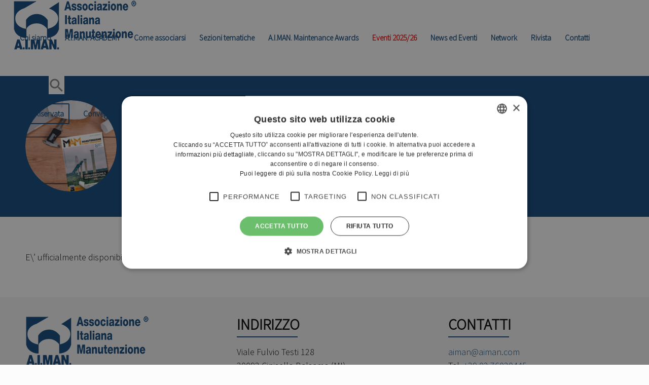

--- FILE ---
content_type: text/html; charset=UTF-8
request_url: https://www.aiman.com/manutenzione-am-dicembre-2022/
body_size: 19657
content:
<!DOCTYPE html>
<html lang="it-IT" class="html_stretched responsive av-preloader-disabled  html_header_top html_logo_left html_main_nav_header html_menu_right html_custom html_header_sticky html_header_shrinking_disabled html_mobile_menu_phone html_header_searchicon_disabled html_content_align_left html_header_unstick_top_disabled html_header_stretch html_minimal_header html_elegant-blog html_modern-blog html_av-submenu-hidden html_av-submenu-display-click html_av-overlay-side html_av-overlay-side-classic html_av-submenu-noclone html_entry_id_4951 av-cookies-no-cookie-consent av-no-preview av-custom-lightbox html_text_menu_active av-mobile-menu-switch-default">
<head>
<meta charset="UTF-8" />


<!-- mobile setting -->
<meta name="viewport" content="width=device-width, initial-scale=1">

<!-- Scripts/CSS and wp_head hook -->
<meta name='robots' content='index, follow, max-image-preview:large, max-snippet:-1, max-video-preview:-1' />
	<style>img:is([sizes="auto" i], [sizes^="auto," i]) { contain-intrinsic-size: 3000px 1500px }</style>
	
	<!-- This site is optimized with the Yoast SEO plugin v26.7 - https://yoast.com/wordpress/plugins/seo/ -->
	<title>Manutenzione &amp; AM – Dicembre 2022 - AIMAN - Associazione Italiana Manutenzione</title>
	<link rel="canonical" href="https://www.aiman.com/manutenzione-am-dicembre-2022/" />
	<meta property="og:locale" content="it_IT" />
	<meta property="og:type" content="article" />
	<meta property="og:title" content="Manutenzione &amp; AM – Dicembre 2022 - AIMAN - Associazione Italiana Manutenzione" />
	<meta property="og:url" content="https://www.aiman.com/manutenzione-am-dicembre-2022/" />
	<meta property="og:site_name" content="AIMAN - Associazione Italiana Manutenzione" />
	<meta property="article:published_time" content="2022-12-16T14:48:53+00:00" />
	<meta property="article:modified_time" content="2023-02-09T14:40:39+00:00" />
	<meta property="og:image" content="https://www.aiman.com/wp-content/uploads/2022/12/Cover-1.png" />
	<meta property="og:image:width" content="1080" />
	<meta property="og:image:height" content="1080" />
	<meta property="og:image:type" content="image/png" />
	<meta name="author" content="Valentina" />
	<meta name="twitter:card" content="summary_large_image" />
	<meta name="twitter:label1" content="Scritto da" />
	<meta name="twitter:data1" content="Valentina" />
	<meta name="twitter:label2" content="Tempo di lettura stimato" />
	<meta name="twitter:data2" content="6 minuti" />
	<script type="application/ld+json" class="yoast-schema-graph">{"@context":"https://schema.org","@graph":[{"@type":"Article","@id":"https://www.aiman.com/manutenzione-am-dicembre-2022/#article","isPartOf":{"@id":"https://www.aiman.com/manutenzione-am-dicembre-2022/"},"author":{"name":"Valentina","@id":"https://www.aiman.com/#/schema/person/12829ec9402fe237090f7b507549faa6"},"headline":"Manutenzione &#038; AM – Dicembre 2022","datePublished":"2022-12-16T14:48:53+00:00","dateModified":"2023-02-09T14:40:39+00:00","mainEntityOfPage":{"@id":"https://www.aiman.com/manutenzione-am-dicembre-2022/"},"wordCount":1224,"image":{"@id":"https://www.aiman.com/manutenzione-am-dicembre-2022/#primaryimage"},"thumbnailUrl":"https://www.aiman.com/wp-content/uploads/2022/12/Cover-1.png","articleSection":["News"],"inLanguage":"it-IT"},{"@type":"WebPage","@id":"https://www.aiman.com/manutenzione-am-dicembre-2022/","url":"https://www.aiman.com/manutenzione-am-dicembre-2022/","name":"Manutenzione & AM – Dicembre 2022 - AIMAN - Associazione Italiana Manutenzione","isPartOf":{"@id":"https://www.aiman.com/#website"},"primaryImageOfPage":{"@id":"https://www.aiman.com/manutenzione-am-dicembre-2022/#primaryimage"},"image":{"@id":"https://www.aiman.com/manutenzione-am-dicembre-2022/#primaryimage"},"thumbnailUrl":"https://www.aiman.com/wp-content/uploads/2022/12/Cover-1.png","datePublished":"2022-12-16T14:48:53+00:00","dateModified":"2023-02-09T14:40:39+00:00","author":{"@id":"https://www.aiman.com/#/schema/person/12829ec9402fe237090f7b507549faa6"},"breadcrumb":{"@id":"https://www.aiman.com/manutenzione-am-dicembre-2022/#breadcrumb"},"inLanguage":"it-IT","potentialAction":[{"@type":"ReadAction","target":["https://www.aiman.com/manutenzione-am-dicembre-2022/"]}]},{"@type":"ImageObject","inLanguage":"it-IT","@id":"https://www.aiman.com/manutenzione-am-dicembre-2022/#primaryimage","url":"https://www.aiman.com/wp-content/uploads/2022/12/Cover-1.png","contentUrl":"https://www.aiman.com/wp-content/uploads/2022/12/Cover-1.png","width":1080,"height":1080},{"@type":"BreadcrumbList","@id":"https://www.aiman.com/manutenzione-am-dicembre-2022/#breadcrumb","itemListElement":[{"@type":"ListItem","position":1,"name":"Home","item":"https://www.aiman.com/"},{"@type":"ListItem","position":2,"name":"Manutenzione &#038; AM – Dicembre 2022"}]},{"@type":"WebSite","@id":"https://www.aiman.com/#website","url":"https://www.aiman.com/","name":"AIMAN - Associazione Italiana Manutenzione","description":"Associazione Italiana Manutenzione","potentialAction":[{"@type":"SearchAction","target":{"@type":"EntryPoint","urlTemplate":"https://www.aiman.com/?s={search_term_string}"},"query-input":{"@type":"PropertyValueSpecification","valueRequired":true,"valueName":"search_term_string"}}],"inLanguage":"it-IT"},{"@type":"Person","@id":"https://www.aiman.com/#/schema/person/12829ec9402fe237090f7b507549faa6","name":"Valentina","image":{"@type":"ImageObject","inLanguage":"it-IT","@id":"https://www.aiman.com/#/schema/person/image/","url":"https://secure.gravatar.com/avatar/a350dedfea302e04b9e9b8392c37dc5e?s=96&d=mm&r=g","contentUrl":"https://secure.gravatar.com/avatar/a350dedfea302e04b9e9b8392c37dc5e?s=96&d=mm&r=g","caption":"Valentina"},"url":"https://www.aiman.com/author/patriziasegreteria/"}]}</script>
	<!-- / Yoast SEO plugin. -->


<link rel="alternate" type="application/rss+xml" title="AIMAN - Associazione Italiana Manutenzione &raquo; Feed" href="https://www.aiman.com/feed/" />
<link rel="alternate" type="application/rss+xml" title="AIMAN - Associazione Italiana Manutenzione &raquo; Feed dei commenti" href="https://www.aiman.com/comments/feed/" />

<!-- google webfont font replacement -->

			<script type='text/javascript'>

				(function() {

					/*	check if webfonts are disabled by user setting via cookie - or user must opt in.	*/
					var html = document.getElementsByTagName('html')[0];
					var cookie_check = html.className.indexOf('av-cookies-needs-opt-in') >= 0 || html.className.indexOf('av-cookies-can-opt-out') >= 0;
					var allow_continue = true;
					var silent_accept_cookie = html.className.indexOf('av-cookies-user-silent-accept') >= 0;

					if( cookie_check && ! silent_accept_cookie )
					{
						if( ! document.cookie.match(/aviaCookieConsent/) || html.className.indexOf('av-cookies-session-refused') >= 0 )
						{
							allow_continue = false;
						}
						else
						{
							if( ! document.cookie.match(/aviaPrivacyRefuseCookiesHideBar/) )
							{
								allow_continue = false;
							}
							else if( ! document.cookie.match(/aviaPrivacyEssentialCookiesEnabled/) )
							{
								allow_continue = false;
							}
							else if( document.cookie.match(/aviaPrivacyGoogleWebfontsDisabled/) )
							{
								allow_continue = false;
							}
						}
					}

					if( allow_continue )
					{
						var f = document.createElement('link');

						f.type 	= 'text/css';
						f.rel 	= 'stylesheet';
						f.href 	= 'https://fonts.googleapis.com/css?family=Source+Serif+Pro:400,600,700&display=auto';
						f.id 	= 'avia-google-webfont';

						document.getElementsByTagName('head')[0].appendChild(f);
					}
				})();

			</script>
			<script type="text/javascript">
/* <![CDATA[ */
window._wpemojiSettings = {"baseUrl":"https:\/\/s.w.org\/images\/core\/emoji\/15.0.3\/72x72\/","ext":".png","svgUrl":"https:\/\/s.w.org\/images\/core\/emoji\/15.0.3\/svg\/","svgExt":".svg","source":{"concatemoji":"https:\/\/www.aiman.com\/wp-includes\/js\/wp-emoji-release.min.js?ver=6.7.4"}};
/*! This file is auto-generated */
!function(i,n){var o,s,e;function c(e){try{var t={supportTests:e,timestamp:(new Date).valueOf()};sessionStorage.setItem(o,JSON.stringify(t))}catch(e){}}function p(e,t,n){e.clearRect(0,0,e.canvas.width,e.canvas.height),e.fillText(t,0,0);var t=new Uint32Array(e.getImageData(0,0,e.canvas.width,e.canvas.height).data),r=(e.clearRect(0,0,e.canvas.width,e.canvas.height),e.fillText(n,0,0),new Uint32Array(e.getImageData(0,0,e.canvas.width,e.canvas.height).data));return t.every(function(e,t){return e===r[t]})}function u(e,t,n){switch(t){case"flag":return n(e,"\ud83c\udff3\ufe0f\u200d\u26a7\ufe0f","\ud83c\udff3\ufe0f\u200b\u26a7\ufe0f")?!1:!n(e,"\ud83c\uddfa\ud83c\uddf3","\ud83c\uddfa\u200b\ud83c\uddf3")&&!n(e,"\ud83c\udff4\udb40\udc67\udb40\udc62\udb40\udc65\udb40\udc6e\udb40\udc67\udb40\udc7f","\ud83c\udff4\u200b\udb40\udc67\u200b\udb40\udc62\u200b\udb40\udc65\u200b\udb40\udc6e\u200b\udb40\udc67\u200b\udb40\udc7f");case"emoji":return!n(e,"\ud83d\udc26\u200d\u2b1b","\ud83d\udc26\u200b\u2b1b")}return!1}function f(e,t,n){var r="undefined"!=typeof WorkerGlobalScope&&self instanceof WorkerGlobalScope?new OffscreenCanvas(300,150):i.createElement("canvas"),a=r.getContext("2d",{willReadFrequently:!0}),o=(a.textBaseline="top",a.font="600 32px Arial",{});return e.forEach(function(e){o[e]=t(a,e,n)}),o}function t(e){var t=i.createElement("script");t.src=e,t.defer=!0,i.head.appendChild(t)}"undefined"!=typeof Promise&&(o="wpEmojiSettingsSupports",s=["flag","emoji"],n.supports={everything:!0,everythingExceptFlag:!0},e=new Promise(function(e){i.addEventListener("DOMContentLoaded",e,{once:!0})}),new Promise(function(t){var n=function(){try{var e=JSON.parse(sessionStorage.getItem(o));if("object"==typeof e&&"number"==typeof e.timestamp&&(new Date).valueOf()<e.timestamp+604800&&"object"==typeof e.supportTests)return e.supportTests}catch(e){}return null}();if(!n){if("undefined"!=typeof Worker&&"undefined"!=typeof OffscreenCanvas&&"undefined"!=typeof URL&&URL.createObjectURL&&"undefined"!=typeof Blob)try{var e="postMessage("+f.toString()+"("+[JSON.stringify(s),u.toString(),p.toString()].join(",")+"));",r=new Blob([e],{type:"text/javascript"}),a=new Worker(URL.createObjectURL(r),{name:"wpTestEmojiSupports"});return void(a.onmessage=function(e){c(n=e.data),a.terminate(),t(n)})}catch(e){}c(n=f(s,u,p))}t(n)}).then(function(e){for(var t in e)n.supports[t]=e[t],n.supports.everything=n.supports.everything&&n.supports[t],"flag"!==t&&(n.supports.everythingExceptFlag=n.supports.everythingExceptFlag&&n.supports[t]);n.supports.everythingExceptFlag=n.supports.everythingExceptFlag&&!n.supports.flag,n.DOMReady=!1,n.readyCallback=function(){n.DOMReady=!0}}).then(function(){return e}).then(function(){var e;n.supports.everything||(n.readyCallback(),(e=n.source||{}).concatemoji?t(e.concatemoji):e.wpemoji&&e.twemoji&&(t(e.twemoji),t(e.wpemoji)))}))}((window,document),window._wpemojiSettings);
/* ]]> */
</script>
<style id='wp-emoji-styles-inline-css' type='text/css'>

	img.wp-smiley, img.emoji {
		display: inline !important;
		border: none !important;
		box-shadow: none !important;
		height: 1em !important;
		width: 1em !important;
		margin: 0 0.07em !important;
		vertical-align: -0.1em !important;
		background: none !important;
		padding: 0 !important;
	}
</style>
<link rel='stylesheet' id='wp-block-library-css' href='https://www.aiman.com/wp-includes/css/dist/block-library/style.min.css?ver=6.7.4' type='text/css' media='all' />
<style id='global-styles-inline-css' type='text/css'>
:root{--wp--preset--aspect-ratio--square: 1;--wp--preset--aspect-ratio--4-3: 4/3;--wp--preset--aspect-ratio--3-4: 3/4;--wp--preset--aspect-ratio--3-2: 3/2;--wp--preset--aspect-ratio--2-3: 2/3;--wp--preset--aspect-ratio--16-9: 16/9;--wp--preset--aspect-ratio--9-16: 9/16;--wp--preset--color--black: #000000;--wp--preset--color--cyan-bluish-gray: #abb8c3;--wp--preset--color--white: #ffffff;--wp--preset--color--pale-pink: #f78da7;--wp--preset--color--vivid-red: #cf2e2e;--wp--preset--color--luminous-vivid-orange: #ff6900;--wp--preset--color--luminous-vivid-amber: #fcb900;--wp--preset--color--light-green-cyan: #7bdcb5;--wp--preset--color--vivid-green-cyan: #00d084;--wp--preset--color--pale-cyan-blue: #8ed1fc;--wp--preset--color--vivid-cyan-blue: #0693e3;--wp--preset--color--vivid-purple: #9b51e0;--wp--preset--color--metallic-red: #b02b2c;--wp--preset--color--maximum-yellow-red: #edae44;--wp--preset--color--yellow-sun: #eeee22;--wp--preset--color--palm-leaf: #83a846;--wp--preset--color--aero: #7bb0e7;--wp--preset--color--old-lavender: #745f7e;--wp--preset--color--steel-teal: #5f8789;--wp--preset--color--raspberry-pink: #d65799;--wp--preset--color--medium-turquoise: #4ecac2;--wp--preset--gradient--vivid-cyan-blue-to-vivid-purple: linear-gradient(135deg,rgba(6,147,227,1) 0%,rgb(155,81,224) 100%);--wp--preset--gradient--light-green-cyan-to-vivid-green-cyan: linear-gradient(135deg,rgb(122,220,180) 0%,rgb(0,208,130) 100%);--wp--preset--gradient--luminous-vivid-amber-to-luminous-vivid-orange: linear-gradient(135deg,rgba(252,185,0,1) 0%,rgba(255,105,0,1) 100%);--wp--preset--gradient--luminous-vivid-orange-to-vivid-red: linear-gradient(135deg,rgba(255,105,0,1) 0%,rgb(207,46,46) 100%);--wp--preset--gradient--very-light-gray-to-cyan-bluish-gray: linear-gradient(135deg,rgb(238,238,238) 0%,rgb(169,184,195) 100%);--wp--preset--gradient--cool-to-warm-spectrum: linear-gradient(135deg,rgb(74,234,220) 0%,rgb(151,120,209) 20%,rgb(207,42,186) 40%,rgb(238,44,130) 60%,rgb(251,105,98) 80%,rgb(254,248,76) 100%);--wp--preset--gradient--blush-light-purple: linear-gradient(135deg,rgb(255,206,236) 0%,rgb(152,150,240) 100%);--wp--preset--gradient--blush-bordeaux: linear-gradient(135deg,rgb(254,205,165) 0%,rgb(254,45,45) 50%,rgb(107,0,62) 100%);--wp--preset--gradient--luminous-dusk: linear-gradient(135deg,rgb(255,203,112) 0%,rgb(199,81,192) 50%,rgb(65,88,208) 100%);--wp--preset--gradient--pale-ocean: linear-gradient(135deg,rgb(255,245,203) 0%,rgb(182,227,212) 50%,rgb(51,167,181) 100%);--wp--preset--gradient--electric-grass: linear-gradient(135deg,rgb(202,248,128) 0%,rgb(113,206,126) 100%);--wp--preset--gradient--midnight: linear-gradient(135deg,rgb(2,3,129) 0%,rgb(40,116,252) 100%);--wp--preset--font-size--small: 1rem;--wp--preset--font-size--medium: 1.125rem;--wp--preset--font-size--large: 1.75rem;--wp--preset--font-size--x-large: clamp(1.75rem, 3vw, 2.25rem);--wp--preset--spacing--20: 0.44rem;--wp--preset--spacing--30: 0.67rem;--wp--preset--spacing--40: 1rem;--wp--preset--spacing--50: 1.5rem;--wp--preset--spacing--60: 2.25rem;--wp--preset--spacing--70: 3.38rem;--wp--preset--spacing--80: 5.06rem;--wp--preset--shadow--natural: 6px 6px 9px rgba(0, 0, 0, 0.2);--wp--preset--shadow--deep: 12px 12px 50px rgba(0, 0, 0, 0.4);--wp--preset--shadow--sharp: 6px 6px 0px rgba(0, 0, 0, 0.2);--wp--preset--shadow--outlined: 6px 6px 0px -3px rgba(255, 255, 255, 1), 6px 6px rgba(0, 0, 0, 1);--wp--preset--shadow--crisp: 6px 6px 0px rgba(0, 0, 0, 1);}:root { --wp--style--global--content-size: 800px;--wp--style--global--wide-size: 1130px; }:where(body) { margin: 0; }.wp-site-blocks > .alignleft { float: left; margin-right: 2em; }.wp-site-blocks > .alignright { float: right; margin-left: 2em; }.wp-site-blocks > .aligncenter { justify-content: center; margin-left: auto; margin-right: auto; }:where(.is-layout-flex){gap: 0.5em;}:where(.is-layout-grid){gap: 0.5em;}.is-layout-flow > .alignleft{float: left;margin-inline-start: 0;margin-inline-end: 2em;}.is-layout-flow > .alignright{float: right;margin-inline-start: 2em;margin-inline-end: 0;}.is-layout-flow > .aligncenter{margin-left: auto !important;margin-right: auto !important;}.is-layout-constrained > .alignleft{float: left;margin-inline-start: 0;margin-inline-end: 2em;}.is-layout-constrained > .alignright{float: right;margin-inline-start: 2em;margin-inline-end: 0;}.is-layout-constrained > .aligncenter{margin-left: auto !important;margin-right: auto !important;}.is-layout-constrained > :where(:not(.alignleft):not(.alignright):not(.alignfull)){max-width: var(--wp--style--global--content-size);margin-left: auto !important;margin-right: auto !important;}.is-layout-constrained > .alignwide{max-width: var(--wp--style--global--wide-size);}body .is-layout-flex{display: flex;}.is-layout-flex{flex-wrap: wrap;align-items: center;}.is-layout-flex > :is(*, div){margin: 0;}body .is-layout-grid{display: grid;}.is-layout-grid > :is(*, div){margin: 0;}body{padding-top: 0px;padding-right: 0px;padding-bottom: 0px;padding-left: 0px;}a:where(:not(.wp-element-button)){text-decoration: underline;}:root :where(.wp-element-button, .wp-block-button__link){background-color: #32373c;border-width: 0;color: #fff;font-family: inherit;font-size: inherit;line-height: inherit;padding: calc(0.667em + 2px) calc(1.333em + 2px);text-decoration: none;}.has-black-color{color: var(--wp--preset--color--black) !important;}.has-cyan-bluish-gray-color{color: var(--wp--preset--color--cyan-bluish-gray) !important;}.has-white-color{color: var(--wp--preset--color--white) !important;}.has-pale-pink-color{color: var(--wp--preset--color--pale-pink) !important;}.has-vivid-red-color{color: var(--wp--preset--color--vivid-red) !important;}.has-luminous-vivid-orange-color{color: var(--wp--preset--color--luminous-vivid-orange) !important;}.has-luminous-vivid-amber-color{color: var(--wp--preset--color--luminous-vivid-amber) !important;}.has-light-green-cyan-color{color: var(--wp--preset--color--light-green-cyan) !important;}.has-vivid-green-cyan-color{color: var(--wp--preset--color--vivid-green-cyan) !important;}.has-pale-cyan-blue-color{color: var(--wp--preset--color--pale-cyan-blue) !important;}.has-vivid-cyan-blue-color{color: var(--wp--preset--color--vivid-cyan-blue) !important;}.has-vivid-purple-color{color: var(--wp--preset--color--vivid-purple) !important;}.has-metallic-red-color{color: var(--wp--preset--color--metallic-red) !important;}.has-maximum-yellow-red-color{color: var(--wp--preset--color--maximum-yellow-red) !important;}.has-yellow-sun-color{color: var(--wp--preset--color--yellow-sun) !important;}.has-palm-leaf-color{color: var(--wp--preset--color--palm-leaf) !important;}.has-aero-color{color: var(--wp--preset--color--aero) !important;}.has-old-lavender-color{color: var(--wp--preset--color--old-lavender) !important;}.has-steel-teal-color{color: var(--wp--preset--color--steel-teal) !important;}.has-raspberry-pink-color{color: var(--wp--preset--color--raspberry-pink) !important;}.has-medium-turquoise-color{color: var(--wp--preset--color--medium-turquoise) !important;}.has-black-background-color{background-color: var(--wp--preset--color--black) !important;}.has-cyan-bluish-gray-background-color{background-color: var(--wp--preset--color--cyan-bluish-gray) !important;}.has-white-background-color{background-color: var(--wp--preset--color--white) !important;}.has-pale-pink-background-color{background-color: var(--wp--preset--color--pale-pink) !important;}.has-vivid-red-background-color{background-color: var(--wp--preset--color--vivid-red) !important;}.has-luminous-vivid-orange-background-color{background-color: var(--wp--preset--color--luminous-vivid-orange) !important;}.has-luminous-vivid-amber-background-color{background-color: var(--wp--preset--color--luminous-vivid-amber) !important;}.has-light-green-cyan-background-color{background-color: var(--wp--preset--color--light-green-cyan) !important;}.has-vivid-green-cyan-background-color{background-color: var(--wp--preset--color--vivid-green-cyan) !important;}.has-pale-cyan-blue-background-color{background-color: var(--wp--preset--color--pale-cyan-blue) !important;}.has-vivid-cyan-blue-background-color{background-color: var(--wp--preset--color--vivid-cyan-blue) !important;}.has-vivid-purple-background-color{background-color: var(--wp--preset--color--vivid-purple) !important;}.has-metallic-red-background-color{background-color: var(--wp--preset--color--metallic-red) !important;}.has-maximum-yellow-red-background-color{background-color: var(--wp--preset--color--maximum-yellow-red) !important;}.has-yellow-sun-background-color{background-color: var(--wp--preset--color--yellow-sun) !important;}.has-palm-leaf-background-color{background-color: var(--wp--preset--color--palm-leaf) !important;}.has-aero-background-color{background-color: var(--wp--preset--color--aero) !important;}.has-old-lavender-background-color{background-color: var(--wp--preset--color--old-lavender) !important;}.has-steel-teal-background-color{background-color: var(--wp--preset--color--steel-teal) !important;}.has-raspberry-pink-background-color{background-color: var(--wp--preset--color--raspberry-pink) !important;}.has-medium-turquoise-background-color{background-color: var(--wp--preset--color--medium-turquoise) !important;}.has-black-border-color{border-color: var(--wp--preset--color--black) !important;}.has-cyan-bluish-gray-border-color{border-color: var(--wp--preset--color--cyan-bluish-gray) !important;}.has-white-border-color{border-color: var(--wp--preset--color--white) !important;}.has-pale-pink-border-color{border-color: var(--wp--preset--color--pale-pink) !important;}.has-vivid-red-border-color{border-color: var(--wp--preset--color--vivid-red) !important;}.has-luminous-vivid-orange-border-color{border-color: var(--wp--preset--color--luminous-vivid-orange) !important;}.has-luminous-vivid-amber-border-color{border-color: var(--wp--preset--color--luminous-vivid-amber) !important;}.has-light-green-cyan-border-color{border-color: var(--wp--preset--color--light-green-cyan) !important;}.has-vivid-green-cyan-border-color{border-color: var(--wp--preset--color--vivid-green-cyan) !important;}.has-pale-cyan-blue-border-color{border-color: var(--wp--preset--color--pale-cyan-blue) !important;}.has-vivid-cyan-blue-border-color{border-color: var(--wp--preset--color--vivid-cyan-blue) !important;}.has-vivid-purple-border-color{border-color: var(--wp--preset--color--vivid-purple) !important;}.has-metallic-red-border-color{border-color: var(--wp--preset--color--metallic-red) !important;}.has-maximum-yellow-red-border-color{border-color: var(--wp--preset--color--maximum-yellow-red) !important;}.has-yellow-sun-border-color{border-color: var(--wp--preset--color--yellow-sun) !important;}.has-palm-leaf-border-color{border-color: var(--wp--preset--color--palm-leaf) !important;}.has-aero-border-color{border-color: var(--wp--preset--color--aero) !important;}.has-old-lavender-border-color{border-color: var(--wp--preset--color--old-lavender) !important;}.has-steel-teal-border-color{border-color: var(--wp--preset--color--steel-teal) !important;}.has-raspberry-pink-border-color{border-color: var(--wp--preset--color--raspberry-pink) !important;}.has-medium-turquoise-border-color{border-color: var(--wp--preset--color--medium-turquoise) !important;}.has-vivid-cyan-blue-to-vivid-purple-gradient-background{background: var(--wp--preset--gradient--vivid-cyan-blue-to-vivid-purple) !important;}.has-light-green-cyan-to-vivid-green-cyan-gradient-background{background: var(--wp--preset--gradient--light-green-cyan-to-vivid-green-cyan) !important;}.has-luminous-vivid-amber-to-luminous-vivid-orange-gradient-background{background: var(--wp--preset--gradient--luminous-vivid-amber-to-luminous-vivid-orange) !important;}.has-luminous-vivid-orange-to-vivid-red-gradient-background{background: var(--wp--preset--gradient--luminous-vivid-orange-to-vivid-red) !important;}.has-very-light-gray-to-cyan-bluish-gray-gradient-background{background: var(--wp--preset--gradient--very-light-gray-to-cyan-bluish-gray) !important;}.has-cool-to-warm-spectrum-gradient-background{background: var(--wp--preset--gradient--cool-to-warm-spectrum) !important;}.has-blush-light-purple-gradient-background{background: var(--wp--preset--gradient--blush-light-purple) !important;}.has-blush-bordeaux-gradient-background{background: var(--wp--preset--gradient--blush-bordeaux) !important;}.has-luminous-dusk-gradient-background{background: var(--wp--preset--gradient--luminous-dusk) !important;}.has-pale-ocean-gradient-background{background: var(--wp--preset--gradient--pale-ocean) !important;}.has-electric-grass-gradient-background{background: var(--wp--preset--gradient--electric-grass) !important;}.has-midnight-gradient-background{background: var(--wp--preset--gradient--midnight) !important;}.has-small-font-size{font-size: var(--wp--preset--font-size--small) !important;}.has-medium-font-size{font-size: var(--wp--preset--font-size--medium) !important;}.has-large-font-size{font-size: var(--wp--preset--font-size--large) !important;}.has-x-large-font-size{font-size: var(--wp--preset--font-size--x-large) !important;}
:where(.wp-block-post-template.is-layout-flex){gap: 1.25em;}:where(.wp-block-post-template.is-layout-grid){gap: 1.25em;}
:where(.wp-block-columns.is-layout-flex){gap: 2em;}:where(.wp-block-columns.is-layout-grid){gap: 2em;}
:root :where(.wp-block-pullquote){font-size: 1.5em;line-height: 1.6;}
</style>
<link rel='stylesheet' id='wpdm-fonticon-css' href='https://www.aiman.com/wp-content/plugins/download-manager/assets/wpdm-iconfont/css/wpdm-icons.css?ver=6.7.4' type='text/css' media='all' />
<link rel='stylesheet' id='wpdm-front-css' href='https://www.aiman.com/wp-content/plugins/download-manager/assets/css/front.min.css?ver=6.7.4' type='text/css' media='all' />
<link rel='stylesheet' id='ihc_front_end_style-css' href='https://www.aiman.com/wp-content/plugins/indeed-membership-pro/assets/css/style.min.css?ver=10.2' type='text/css' media='all' />
<link rel='stylesheet' id='ihc_templates_style-css' href='https://www.aiman.com/wp-content/plugins/indeed-membership-pro/assets/css/templates.min.css?ver=10.2' type='text/css' media='all' />
<link rel='stylesheet' id='wpml-legacy-dropdown-0-css' href='https://www.aiman.com/wp-content/plugins/sitepress-multilingual-cms/templates/language-switchers/legacy-dropdown/style.min.css?ver=1' type='text/css' media='all' />
<style id='wpml-legacy-dropdown-0-inline-css' type='text/css'>
.wpml-ls-statics-shortcode_actions, .wpml-ls-statics-shortcode_actions .wpml-ls-sub-menu, .wpml-ls-statics-shortcode_actions a {border-color:#EEEEEE;}.wpml-ls-statics-shortcode_actions a, .wpml-ls-statics-shortcode_actions .wpml-ls-sub-menu a, .wpml-ls-statics-shortcode_actions .wpml-ls-sub-menu a:link, .wpml-ls-statics-shortcode_actions li:not(.wpml-ls-current-language) .wpml-ls-link, .wpml-ls-statics-shortcode_actions li:not(.wpml-ls-current-language) .wpml-ls-link:link {color:#444444;background-color:#ffffff;}.wpml-ls-statics-shortcode_actions .wpml-ls-sub-menu a:hover,.wpml-ls-statics-shortcode_actions .wpml-ls-sub-menu a:focus, .wpml-ls-statics-shortcode_actions .wpml-ls-sub-menu a:link:hover, .wpml-ls-statics-shortcode_actions .wpml-ls-sub-menu a:link:focus {color:#000000;background-color:#eeeeee;}.wpml-ls-statics-shortcode_actions .wpml-ls-current-language > a {color:#444444;background-color:#ffffff;}.wpml-ls-statics-shortcode_actions .wpml-ls-current-language:hover>a, .wpml-ls-statics-shortcode_actions .wpml-ls-current-language>a:focus {color:#000000;background-color:#eeeeee;}
</style>
<link rel='stylesheet' id='wpml-menu-item-0-css' href='https://www.aiman.com/wp-content/plugins/sitepress-multilingual-cms/templates/language-switchers/menu-item/style.min.css?ver=1' type='text/css' media='all' />
<style id='wpml-menu-item-0-inline-css' type='text/css'>
#lang_sel img, #lang_sel_list img, #lang_sel_footer img { display: inline; }
</style>
<link rel='stylesheet' id='ivory-search-styles-css' href='https://www.aiman.com/wp-content/plugins/add-search-to-menu/public/css/ivory-search.min.css?ver=5.5.13' type='text/css' media='all' />
<link rel='stylesheet' id='avia-merged-styles-css' href='https://www.aiman.com/wp-content/uploads/dynamic_avia/avia-merged-styles-2b7dd314fe3a00db126da2ac4f8aac54---695e2b8ec9f6d.css' type='text/css' media='all' />
<link rel='stylesheet' id='avia-single-post-4951-css' href='https://www.aiman.com/wp-content/uploads/dynamic_avia/avia_posts_css/post-4951.css?ver=ver-1767792834' type='text/css' media='all' />
<script type="text/javascript" src="https://www.aiman.com/wp-includes/js/jquery/jquery.min.js?ver=3.7.1" id="jquery-core-js"></script>
<script type="text/javascript" src="https://www.aiman.com/wp-includes/js/jquery/jquery-migrate.min.js?ver=3.4.1" id="jquery-migrate-js"></script>
<script type="text/javascript" id="wpml-cookie-js-extra">
/* <![CDATA[ */
var wpml_cookies = {"wp-wpml_current_language":{"value":"it","expires":1,"path":"\/"}};
var wpml_cookies = {"wp-wpml_current_language":{"value":"it","expires":1,"path":"\/"}};
/* ]]> */
</script>
<script type="text/javascript" src="https://www.aiman.com/wp-content/plugins/sitepress-multilingual-cms/res/js/cookies/language-cookie.js?ver=486900" id="wpml-cookie-js" defer="defer" data-wp-strategy="defer"></script>
<script type="text/javascript" src="https://www.aiman.com/wp-content/plugins/download-manager/assets/js/wpdm.min.js?ver=6.7.4" id="wpdm-frontend-js-js"></script>
<script type="text/javascript" id="wpdm-frontjs-js-extra">
/* <![CDATA[ */
var wpdm_url = {"home":"https:\/\/www.aiman.com\/","site":"https:\/\/www.aiman.com\/","ajax":"https:\/\/www.aiman.com\/wp-admin\/admin-ajax.php"};
var wpdm_js = {"spinner":"<i class=\"wpdm-icon wpdm-sun wpdm-spin\"><\/i>","client_id":"00f3ad410453901fb1af8bce4c6c647d"};
var wpdm_strings = {"pass_var":"Password verificata!","pass_var_q":"Fai clic sul seguente pulsante per avviare il download.","start_dl":"Avvia download"};
/* ]]> */
</script>
<script type="text/javascript" src="https://www.aiman.com/wp-content/plugins/download-manager/assets/js/front.min.js?ver=3.3.44" id="wpdm-frontjs-js"></script>
<script type="text/javascript" src="https://www.aiman.com/wp-content/plugins/indeed-membership-pro/assets/js/jquery-ui.min.js?ver=10.2" id="ihc-jquery-ui-js"></script>
<script type="text/javascript" id="ihc-front_end_js-js-extra">
/* <![CDATA[ */
var ihc_translated_labels = {"delete_level":"Are you sure you want to delete this membership?","cancel_level":"Are you sure you want to cancel this membership?"};
/* ]]> */
</script>
<script type="text/javascript" src="https://www.aiman.com/wp-content/plugins/indeed-membership-pro/assets/js/functions.min.js?ver=10.6" id="ihc-front_end_js-js"></script>
<script type="text/javascript" id="ihc-front_end_js-js-after">
/* <![CDATA[ */
var ihc_site_url='https://www.aiman.com';
var ihc_plugin_url='https://www.aiman.com/wp-content/plugins/indeed-membership-pro/';
var ihc_ajax_url='https://www.aiman.com/wp-admin/admin-ajax.php';
var ihcStripeMultiply='100';
/* ]]> */
</script>
<script type="text/javascript" src="https://www.aiman.com/wp-content/plugins/sitepress-multilingual-cms/templates/language-switchers/legacy-dropdown/script.min.js?ver=1" id="wpml-legacy-dropdown-0-js"></script>
<script type="text/javascript" src="https://www.aiman.com/wp-content/uploads/dynamic_avia/avia-head-scripts-baaab070aee47805717abce90c0142a0---695e2b8ede10a.js" id="avia-head-scripts-js"></script>
<link rel="https://api.w.org/" href="https://www.aiman.com/wp-json/" /><link rel="alternate" title="JSON" type="application/json" href="https://www.aiman.com/wp-json/wp/v2/posts/4951" /><link rel="EditURI" type="application/rsd+xml" title="RSD" href="https://www.aiman.com/xmlrpc.php?rsd" />
<meta name="generator" content="WordPress 6.7.4" />
<link rel='shortlink' href='https://www.aiman.com/?p=4951' />
<link rel="alternate" title="oEmbed (JSON)" type="application/json+oembed" href="https://www.aiman.com/wp-json/oembed/1.0/embed?url=https%3A%2F%2Fwww.aiman.com%2Fmanutenzione-am-dicembre-2022%2F" />
<link rel="alternate" title="oEmbed (XML)" type="text/xml+oembed" href="https://www.aiman.com/wp-json/oembed/1.0/embed?url=https%3A%2F%2Fwww.aiman.com%2Fmanutenzione-am-dicembre-2022%2F&#038;format=xml" />
<meta name="generator" content="WPML ver:4.8.6 stt:1,27;" />
<!-- HFCM by 99 Robots - Snippet # 1: Google Font -->
<link rel="preconnect" href="https://fonts.googleapis.com">
<link rel="preconnect" href="https://fonts.gstatic.com" crossorigin>
<link href="https://fonts.googleapis.com/css2?family=Source+Sans+Pro:wght@300&display=swap" rel="stylesheet">
<!-- /end HFCM by 99 Robots -->
<!-- HFCM by 99 Robots - Snippet # 2: Cookie script -->
<script type="text/javascript" charset="UTF-8" src="//cdn.cookie-script.com/s/d5d8eb70b9ac72e12d746dc6ae3f2442.js"></script>
<!-- /end HFCM by 99 Robots -->
<meta name='ump-token' content='b147dfdbef'>
<link rel="icon" href="https://www.aiman.com/wp-content/uploads/2022/03/favicon.png" type="image/png">
<!--[if lt IE 9]><script src="https://www.aiman.com/wp-content/themes/enfold/js/html5shiv.js"></script><![endif]--><link rel="profile" href="https://gmpg.org/xfn/11" />
<link rel="alternate" type="application/rss+xml" title="AIMAN - Associazione Italiana Manutenzione RSS2 Feed" href="https://www.aiman.com/feed/" />
<link rel="pingback" href="https://www.aiman.com/xmlrpc.php" />

<style type='text/css' media='screen'>
 #top #header_main > .container, #top #header_main > .container .main_menu  .av-main-nav > li > a, #top #header_main #menu-item-shop .cart_dropdown_link{ height:150px; line-height: 150px; }
 .html_top_nav_header .av-logo-container{ height:150px;  }
 .html_header_top.html_header_sticky #top #wrap_all #main{ padding-top:148px; } 
</style>

<!-- To speed up the rendering and to display the site as fast as possible to the user we include some styles and scripts for above the fold content inline -->
<script type="text/javascript">'use strict';var avia_is_mobile=!1;if(/Android|webOS|iPhone|iPad|iPod|BlackBerry|IEMobile|Opera Mini/i.test(navigator.userAgent)&&'ontouchstart' in document.documentElement){avia_is_mobile=!0;document.documentElement.className+=' avia_mobile '}
else{document.documentElement.className+=' avia_desktop '};document.documentElement.className+=' js_active ';(function(){var e=['-webkit-','-moz-','-ms-',''],n='',o=!1,a=!1;for(var t in e){if(e[t]+'transform' in document.documentElement.style){o=!0;n=e[t]+'transform'};if(e[t]+'perspective' in document.documentElement.style){a=!0}};if(o){document.documentElement.className+=' avia_transform '};if(a){document.documentElement.className+=' avia_transform3d '};if(typeof document.getElementsByClassName=='function'&&typeof document.documentElement.getBoundingClientRect=='function'&&avia_is_mobile==!1){if(n&&window.innerHeight>0){setTimeout(function(){var e=0,o={},a=0,t=document.getElementsByClassName('av-parallax'),i=window.pageYOffset||document.documentElement.scrollTop;for(e=0;e<t.length;e++){t[e].style.top='0px';o=t[e].getBoundingClientRect();a=Math.ceil((window.innerHeight+i-o.top)*0.3);t[e].style[n]='translate(0px, '+a+'px)';t[e].style.top='auto';t[e].className+=' enabled-parallax '}},50)}}})();</script>		<style type="text/css" id="wp-custom-css">
			
div#flutuante {
    position: fixed;
    top: 300px;
    float: right;
    right: 10px;
	padding: 0 20px;  color: white ! Important;
    background-color: #10477c !important;
	line-height:2em!Important;

}
.flutuante a{color: white!Important;}
h3 strong {
    font-weight: bold;
    color: white ! Important;
    background-color: #10477c !important;
    padding: 10px;
	line-height:2em!Important;
}
h4.av-special-heading-tag {
    font-size: 27px!Important;
}

li#menu-item-wpml-ls-26-en {
   /* display: none;*/
}

body {
	font-family: 'Source Sans Pro', sans-serif!important;
}

/*colore dei link nei testi*/
p a {
	color: #10477c!important;
}

	/*slider*/
	
#top #wrap_all .avia-slideshow .av-slideshow-caption.av-kzmmi6nn-a3f05e443f3eedb41262f4075ac66b0e__0 .avia-caption-title {
    color: #ffffff;
    font-weight: lighter!Important;
}
/*BLOG*/
.slide-meta time {
   
    display: none!Important;
}
.html_modern-blog #top .post-entry .blog-categories {
        display: none;
}

/* TOLGO CERCHIO E FRECCIA DALL'HOVER DELLE IMMAGINI */
.image-overlay {
display: none !important;
opacity: 0 !important;
}
/* SPOSTO A SX IL MENU MOBILE */
.html_av-overlay-side .av-burger-overlay-scroll {
    -webkit-transform: translateX(-350px);
    transform: translateX(-350px);
    right: auto;
    left: 0;
}
/* PERSONALIZZO LA RICERCA NELL'HEADER */
#top .widget_nav_menu ul {
 margin-left:-10px;
	margin-top:120px;
	
}

body #menu-ivory .astm-search-menu form.is-search-form {
	position: absolute;
    bottom: 0;
    left: 30px;
    width: 300px;
  max-width: 100%;
	top:0px; z-index:10000!Important;
}
body #menu-ivory .astm-search-menu .search-close {
	display: none;
}
.is-search-submit {
 display: none;
}

 svg.search-icon   {width: 31px;
    height: 36px;
    background-color: white;
    position: relative;
    top: -4px;
	 
border: 1px solid white;}
@media (max-width: 767px) {
	body #header_main #nav_menu-2 {
		top: -10px;
		height: 80px;
		right: 60px;
		left:60px;
		display: block;
		position: absolute;
	}
	#top .widget_nav_menu ul {
   
    margin-left: 100px;
}
body #menu-ivory .astm-search-menu form.is-search-form {
	position: absolute;
    top: 40px!important;
    left: -204px;
    width: 350px;
    max-width: 100%;
}	
	
	.container .sub_menu>ul {
    max-width: 1900px;
     min-width: 100px!Important; 
   
}
	h1.avia-caption-title{font-size:20px!Important}
	
	.menu-ivory-container {
    position: relative;
    top: -56px;
}
	svg.search-icon {
    
    left: 72px;
    
}
}


/* CUSTOMIZZO LA CTA SULLO SLIDER IN HOME */
.bottonehome {
    background-color: #10477C;
    color: #ffffff!Important;
    font-size: 14px;
    padding: 8px;
    text-align: center;
    width: 124px;
    height: 33px;
    font-weight: 400;
	    margin: 40px auto;
	border-radius: 3px;
}
.avia-button.avia-size-large {
    
    font-size: 16px!Important;

}
.avia-button.avia-color-red, .avia-button.avia-color-red:hover {
    background-color: #e41f11;
    border-color: #e41f11;
    color: #fff;
	 line-height: 40px;
}

a.more-link {
    background-color: #ffffff;
    padding:10px!Important;
    margin-top: 30px;
    line-height: 40px;
}

h2.avia-caption-title {
    font-weight: 400;
}

/* FOOTER SOTTOLINEATURA ROSSA */
.red {
    width: 120px;
    height: 2px;
    background-color: #10477c;
    margin: 7px 0 10px 0;
}
p{font-size:18px;}
/* PERSONALIZZO IL SOCKET */
#socket {
    font-size: 14px;

}
/* TYPO */
h1{
	font-size:50px!Important;
text-transform: none!Important;}
	
h2{
	font-size:30px!Important;
	text-transform: none!Important;
	
}
h3{
	font-size:30px!Important;
	text-transform: none!Important;
	font-weight:400!Important;
	
}
h4{
	font-size:30px!Important;
	text-transform: none!Important;
	font-weight:bold!Important;
	
}

h3.grid-entry-title.entry-title {
    font-size: 16px!Important;
	text-align:center;
}
.menu-ivory-container {
	margin-left: 80px!important;
}

/*timeline*/
.avia-timeline .av-milestone-date > a, .avia-timeline .av-milestone-date > strong {
   
    font-size: 16px;
}
.main_color .av-timeline-nav a {
    background-color: #10477c!Important;
}
/*elenco puntato*/
.entry-content-wrapper div li {font-size:1.4em!Important}

/* PERSONALIZZO LA GRIGLIA DEL PORTFOLIO */
.eventihp .grid-entry {
	padding: 20px;
}
.eventihp .inner-entry {
	box-shadow: 0 0 20px 0 #cccccc;
	padding: 20px;
	transition: all .2s ease-in-out;
}
.eventihp .inner-entry:hover {
	transform: scale(1.05);
	transition: all .2s ease-in-out;
}
.eventihp .grid-entry-excerpt {
	color: #e41f11;
	font-size: 15px;
	font-style: normal!important;
	margin-top: 2px;
}
 PERSONALIZZO IL MOTORE IVORY SEARCH */
.motore .sis-search-form #top .input-text, #top input[type="search"], .motore #top textarea, .motore #top select {
	height: 60px!important;
	font-size: 20px!important;
	padding: 20px;
	border: unset!important;
	box-shadow: 0 0 20px 0 #cccccc;
	font-family: 'Source Sans Pro', sans-serif!important;

}
.motore .is-search-icon {
background-color: unset;
	border: unset;
}
.motore form.is-search-form button.is-search-submit {
    position: relative;
    margin: -20px 0 0 -40px;
}
.motore form.is-search-form button.is-search-submit > .is-search-icon:hover {
background: transparent !important;
}
.motore form.is-search-form span.is-loader-image {

    margin: -10px 5px 0 0;
}
.motore .form.is-search-form.processing .is-search-submit {
    display: none;
}
body .is-form-style.is-form-style-3 label {
    width: 100% !important;
}
/* PERSONALIZZO IL MENU MOBILE */
.avia-menu-text {
	/*font-size: 23px;*/
	color: #10477c!important;
}
/*logo a sinistra*/
.html_header_top #top .av_logo_right .logo {
    left: 100px;
    right: auto;
	padding: 10px 0;
}
/*PERSONALIZZO I NUMERI*/
span.numeri {
    font-size: 50px;
	line-height: 60px
}
/*VIDEO IN HP*/
.videopreviewhp {
	border-radius: 12px;
}

.videopreviewhp .avia_playpause_icon {
	margin: 0.1% -70px; 0px 30px;
}


/*PERSONALIZZO IL SUBMENU*/
ul.sub-menu .avia-menu-text {
    font-size: 16px!Important;
	color:black!Important;
}

/*PERSONALIZZO RIGA blu*/
.rigarossa50 span.hr-inner.inner-border-av-border-fat {
    border-top: 5px solid #e41f11;
}
/*PERSONALIZZO MULTI SELECT*/
option {
    font-size: 12px;
	}
/*PERSONALIZZO BOTTONE TRASPARENTE SCURO*/
.avia-button.avia-color-dark {
    color: #000;
    border: 1px solid #000!important;
}
/*NETWORK BAR*/
.container_wrap_meta {
	padding: 0px 0px 20px 0px;
	min-width:400px; max-width:1900px; 
	text-align:center!Important; margin: 0 auto; float:none!Important
}
.container .sub_menu>ul  {
	max-width:1900px;
	min-width:400px; 
	
	margin: 0 auto!Important; 
	text-align:center!Important; float:none!Important; }

.sub_menu li {
	font-size: 16px;
	line-height: 20px!important;
	text-transform:uppercase;
	text-align:center;
	margin:6px auto!Important; 
	float: unset;
	display:inline-block;
}
.sub_menu li:nth-child(odd) a {
	color: black!important;
}
.all_colors p {
    line-height: 1.5em!Important;
   
}

/*gallery orizzontale*/.av-horizontal-gallery-enlarge-effect.av-horizontal-gallery {
    padding: 0!Important;
}

/*VARIE*/
.danascondere {
	display: none;
}
/*GRIGLIA PORTFOLIO - EVENTI IN HOME*/
.grid-content {
    min-height: 120px;
}

/*CUSTOMIZZAZIONE BREAKING NEWS PER HOMEPAGE*/
.breakingnews .slide-content {
	text-align: center;
}
.breakingnews .slide-image {
	display: none;
}
.breakingnews .slide-meta {
	display: none;
}
.breakingnews .slide-entry-title {
	color: white!important;
}

/*.nobold{font-weight:400!Important}*/

h3.slide-entry-title.entry-title {
    font-size: 24px!Important;
   }

/*GRIGLIA LOGHI*/
/*#top .av-border-deactivate.avia-logo-element-container img, .av-border-deactivate .av-partner-fake-img { box-shadow: none;
	background-color: #fff;}*/
#top .avia-logo-element-container .slide-image {
    overflow: visible;
    background-color: #fff;
}
/* SCRITTA LEGGI DI PIU' */
.read-more-link {
	margin-bottom: 5px;
}
.read-more-link a {
	border: 1px solid #10477c!important;
}
/* Foto organigramma */
.containerorganigramma img {
	border-radius: 100%;
	max-width: 150px;
}
.congresso td {
    font-size: 16px;
    padding: 4px;
    color: #000000!Important;
    font-weight: bold;
}
[data-av_icon]:before {
   
    font-size: 23px;
 
}
#top .social_bookmarks li {
        
    width: 37px;
}
/*a.slide-image {
    background-color: white!Important;
}*/

div#biancocentrato a {
    color: white!Important;
    text-align: center;
}

element.style {
}
div#biancocentrato a {
    color: white!Important;
    text-align: center;
}
 .main_color .avia-content-slider .slide-image, .main_color    {
     background: transparent; 
}
.rosso span.avia-menu-text {
    color: red!Important;
}
#footer {
    padding: 10px 0 0px 0!Important;
    z-index: 1;
}
#footer .widget {
    padding: 0;
    margin: 10px 0 10px 0;
    overflow: hidden;
}
.avia-menu.av-main-nav-wrap {
    /*background-color: white;*/
}
span.avia-menu-text {
    font-size: 1.2em!Important;
}

@media only screen and (max-width: 1210px) {.av-main-nav > li.menu-item-avia-special {
display: block;
}
.av-main-nav > li {
display: none;
}}

/*tabella*/
table.avia-table.avia-data-table.avia_pricing_default.avia-builder-el-12.avia-builder-el-no-sibling td {
    text-align: center;
    font-weight: bold;
    color: #000000!Important;
    font-size: 20px!Important;
}
table.avia-table.avia-data-table.avia_pricing_default.avia-builder-el-9.el_after_av_textblock.avia-builder-el-last td
{text-align: center;
    font-weight: bold;
    color: #000000!Important;
    font-size: 20px!Important;}
.fsli {
    font-size: 13px!important;
	line-height:13px
}
ul.avia_wpml_language_switch.avia_wpml_language_switch_extra {
    display: none;
}
.ihc-login-template-11 .impu-form-links div {
    display: none!Important;
}		</style>
		<style type="text/css">
		@font-face {font-family: 'entypo-fontello-enfold'; font-weight: normal; font-style: normal; font-display: auto;
		src: url('https://www.aiman.com/wp-content/themes/enfold/config-templatebuilder/avia-template-builder/assets/fonts/entypo-fontello-enfold/entypo-fontello-enfold.woff2') format('woff2'),
		url('https://www.aiman.com/wp-content/themes/enfold/config-templatebuilder/avia-template-builder/assets/fonts/entypo-fontello-enfold/entypo-fontello-enfold.woff') format('woff'),
		url('https://www.aiman.com/wp-content/themes/enfold/config-templatebuilder/avia-template-builder/assets/fonts/entypo-fontello-enfold/entypo-fontello-enfold.ttf') format('truetype'),
		url('https://www.aiman.com/wp-content/themes/enfold/config-templatebuilder/avia-template-builder/assets/fonts/entypo-fontello-enfold/entypo-fontello-enfold.svg#entypo-fontello-enfold') format('svg'),
		url('https://www.aiman.com/wp-content/themes/enfold/config-templatebuilder/avia-template-builder/assets/fonts/entypo-fontello-enfold/entypo-fontello-enfold.eot'),
		url('https://www.aiman.com/wp-content/themes/enfold/config-templatebuilder/avia-template-builder/assets/fonts/entypo-fontello-enfold/entypo-fontello-enfold.eot?#iefix') format('embedded-opentype');
		}

		#top .avia-font-entypo-fontello-enfold, body .avia-font-entypo-fontello-enfold, html body [data-av_iconfont='entypo-fontello-enfold']:before{ font-family: 'entypo-fontello-enfold'; }
		
		@font-face {font-family: 'entypo-fontello'; font-weight: normal; font-style: normal; font-display: auto;
		src: url('https://www.aiman.com/wp-content/themes/enfold/config-templatebuilder/avia-template-builder/assets/fonts/entypo-fontello/entypo-fontello.woff2') format('woff2'),
		url('https://www.aiman.com/wp-content/themes/enfold/config-templatebuilder/avia-template-builder/assets/fonts/entypo-fontello/entypo-fontello.woff') format('woff'),
		url('https://www.aiman.com/wp-content/themes/enfold/config-templatebuilder/avia-template-builder/assets/fonts/entypo-fontello/entypo-fontello.ttf') format('truetype'),
		url('https://www.aiman.com/wp-content/themes/enfold/config-templatebuilder/avia-template-builder/assets/fonts/entypo-fontello/entypo-fontello.svg#entypo-fontello') format('svg'),
		url('https://www.aiman.com/wp-content/themes/enfold/config-templatebuilder/avia-template-builder/assets/fonts/entypo-fontello/entypo-fontello.eot'),
		url('https://www.aiman.com/wp-content/themes/enfold/config-templatebuilder/avia-template-builder/assets/fonts/entypo-fontello/entypo-fontello.eot?#iefix') format('embedded-opentype');
		}

		#top .avia-font-entypo-fontello, body .avia-font-entypo-fontello, html body [data-av_iconfont='entypo-fontello']:before{ font-family: 'entypo-fontello'; }
		</style><meta name="generator" content="WordPress Download Manager 3.3.44" />
                <style>
        /* WPDM Link Template Styles */        </style>
                <style>

            :root {
                --color-primary: #4a8eff;
                --color-primary-rgb: 74, 142, 255;
                --color-primary-hover: #5998ff;
                --color-primary-active: #3281ff;
                --clr-sec: #6c757d;
                --clr-sec-rgb: 108, 117, 125;
                --clr-sec-hover: #6c757d;
                --clr-sec-active: #6c757d;
                --color-secondary: #6c757d;
                --color-secondary-rgb: 108, 117, 125;
                --color-secondary-hover: #6c757d;
                --color-secondary-active: #6c757d;
                --color-success: #018e11;
                --color-success-rgb: 1, 142, 17;
                --color-success-hover: #0aad01;
                --color-success-active: #0c8c01;
                --color-info: #2CA8FF;
                --color-info-rgb: 44, 168, 255;
                --color-info-hover: #2CA8FF;
                --color-info-active: #2CA8FF;
                --color-warning: #FFB236;
                --color-warning-rgb: 255, 178, 54;
                --color-warning-hover: #FFB236;
                --color-warning-active: #FFB236;
                --color-danger: #ff5062;
                --color-danger-rgb: 255, 80, 98;
                --color-danger-hover: #ff5062;
                --color-danger-active: #ff5062;
                --color-green: #30b570;
                --color-blue: #0073ff;
                --color-purple: #8557D3;
                --color-red: #ff5062;
                --color-muted: rgba(69, 89, 122, 0.6);
                --wpdm-font: "Sen", -apple-system, BlinkMacSystemFont, "Segoe UI", Roboto, Helvetica, Arial, sans-serif, "Apple Color Emoji", "Segoe UI Emoji", "Segoe UI Symbol";
            }

            .wpdm-download-link.btn.btn-primary {
                border-radius: 4px;
            }


        </style>
        

<!--
Debugging Info for Theme support: 

Theme: Enfold
Version: 7.1.3
Installed: enfold
AviaFramework Version: 5.6
AviaBuilder Version: 6.0
aviaElementManager Version: 1.0.1
- - - - - - - - - - -
ChildTheme: Enfold Child
ChildTheme Version: 1.0
ChildTheme Installed: enfold

- - - - - - - - - - -
ML:256-PU:57-PLA:12
WP:6.7.4
Compress: CSS:all theme files - JS:all theme files
Updates: enabled - token has changed and not verified
PLAu:12
--><style type="text/css" media="screen">.is-menu path.search-icon-path { fill: #848484;}body .popup-search-close:after, body .search-close:after { border-color: #848484;}body .popup-search-close:before, body .search-close:before { border-color: #848484;}</style>			<style type="text/css">
					.is-form-id-141 .is-search-submit:focus,
			.is-form-id-141 .is-search-submit:hover,
			.is-form-id-141 .is-search-submit,
            .is-form-id-141 .is-search-icon {
			color: #dd3333 !important;            background-color: #ffffff !important;            			}
                        	.is-form-id-141 .is-search-submit path {
					fill: #dd3333 !important;            	}
            			</style>
					<style type="text/css">
						#is-ajax-search-result-41 .is-ajax-search-post:hover,
	            #is-ajax-search-result-41 .is-show-more-results:hover,
	            #is-ajax-search-details-41 .is-ajax-search-tags-details > div:hover,
	            #is-ajax-search-details-41 .is-ajax-search-categories-details > div:hover {
					background-color: #f5f5f5 !important;
				}
                        				#is-ajax-search-result-41 a,
                #is-ajax-search-details-41 a:not(.button) {
					color: #e41f11 !important;
				}
                #is-ajax-search-details-41 .is-ajax-woocommerce-actions a.button {
                	background-color: #e41f11 !important;
                }
                        			</style>
		
</head>

<body id="top" class="post-template-default single single-post postid-4951 single-format-standard stretched rtl_columns av-curtain-numeric source_serif_pro  enfold post-type-post category-news avia-responsive-images-support" itemscope="itemscope" itemtype="https://schema.org/WebPage" >

	
	<div id='wrap_all'>

	
<header id='header' class='all_colors header_color light_bg_color  av_header_top av_logo_left av_main_nav_header av_menu_right av_custom av_header_sticky av_header_shrinking_disabled av_header_stretch av_mobile_menu_phone av_header_searchicon_disabled av_header_unstick_top_disabled av_seperator_small_border av_minimal_header av_bottom_nav_disabled '  data-av_shrink_factor='50' role="banner" itemscope="itemscope" itemtype="https://schema.org/WPHeader" >

		<div  id='header_main' class='container_wrap container_wrap_logo'>

        <div class='container av-logo-container'><div class='inner-container'><span class='logo avia-standard-logo'><a href='https://www.aiman.com/' class='' aria-label='Logo' title='Logo'><img src="https://www.aiman.com/wp-content/uploads/2022/04/Logo-1.png" height="100" width="300" alt='AIMAN - Associazione Italiana Manutenzione' title='Logo' /></a></span><nav class='main_menu' data-selectname='Seleziona una pagina'  role="navigation" itemscope="itemscope" itemtype="https://schema.org/SiteNavigationElement" ><div class="avia-menu av-main-nav-wrap"><ul role="menu" class="menu av-main-nav" id="avia-menu"><li role="menuitem" id="menu-item-1434" class="menu-item menu-item-type-custom menu-item-object-custom menu-item-has-children menu-item-top-level menu-item-top-level-1"><a href="#" itemprop="url" tabindex="0"><span class="avia-bullet"></span><span class="avia-menu-text">Chi siamo</span><span class="avia-menu-fx"><span class="avia-arrow-wrap"><span class="avia-arrow"></span></span></span></a>


<ul class="sub-menu">
	<li role="menuitem" id="menu-item-1426" class="menu-item menu-item-type-post_type menu-item-object-page"><a href="https://www.aiman.com/l-associazione/" itemprop="url" tabindex="0"><span class="avia-bullet"></span><span class="avia-menu-text">L’associazione</span></a></li>
	<li role="menuitem" id="menu-item-6696" class="menu-item menu-item-type-post_type menu-item-object-page"><a href="https://www.aiman.com/brochure-di-presentazione-aiman/" itemprop="url" tabindex="0"><span class="avia-bullet"></span><span class="avia-menu-text">Brochure di presentazione A.I.MAN.</span></a></li>
	<li role="menuitem" id="menu-item-1428" class="menu-item menu-item-type-post_type menu-item-object-page"><a href="https://www.aiman.com/la-storia/" itemprop="url" tabindex="0"><span class="avia-bullet"></span><span class="avia-menu-text">La storia</span></a></li>
	<li role="menuitem" id="menu-item-1429" class="menu-item menu-item-type-post_type menu-item-object-page"><a href="https://www.aiman.com/lo-statuto/" itemprop="url" tabindex="0"><span class="avia-bullet"></span><span class="avia-menu-text">Lo statuto</span></a></li>
	<li role="menuitem" id="menu-item-5078" class="menu-item menu-item-type-post_type menu-item-object-page"><a href="https://www.aiman.com/codice-etico/" itemprop="url" tabindex="0"><span class="avia-bullet"></span><span class="avia-menu-text">Codice Etico</span></a></li>
	<li role="menuitem" id="menu-item-2944" class="menu-item menu-item-type-post_type menu-item-object-page"><a href="https://www.aiman.com/le-sezioni-regionali/" itemprop="url" tabindex="0"><span class="avia-bullet"></span><span class="avia-menu-text">Le sezioni regionali</span></a></li>
	<li role="menuitem" id="menu-item-4415" class="menu-item menu-item-type-post_type menu-item-object-page"><a href="https://www.aiman.com/comunicazione-marketing-relazioni-esterne/" itemprop="url" tabindex="0"><span class="avia-bullet"></span><span class="avia-menu-text">Marketing &#038; Comunicazione</span></a></li>
	<li role="menuitem" id="menu-item-10518" class="menu-item menu-item-type-custom menu-item-object-custom"><a href="https://youtube.com/playlist?list=PL7aVcfVZ03KFernrX7ivt-Vt_19QteE-5&amp;feature=shared" itemprop="url" tabindex="0"><span class="avia-bullet"></span><span class="avia-menu-text">Casa della Manutenzione</span></a></li>
	<li role="menuitem" id="menu-item-3117" class="rosso menu-item menu-item-type-post_type menu-item-object-page"><a href="https://www.aiman.com/spazio-soci/" itemprop="url" tabindex="0"><span class="avia-bullet"></span><span class="avia-menu-text">Spazio soci</span></a></li>
	<li role="menuitem" id="menu-item-3131" class="menu-item menu-item-type-post_type menu-item-object-page"><a href="https://www.aiman.com/congresso-nazionale/" itemprop="url" tabindex="0"><span class="avia-bullet"></span><span class="avia-menu-text">Congresso Nazionale</span></a></li>
	<li role="menuitem" id="menu-item-4288" class="menu-item menu-item-type-post_type menu-item-object-page"><a href="https://www.aiman.com/convegno-manutenzione-4-0/" itemprop="url" tabindex="0"><span class="avia-bullet"></span><span class="avia-menu-text">Convegno Manutenzione 4.0</span></a></li>
	<li role="menuitem" id="menu-item-4416" class="menu-item menu-item-type-post_type menu-item-object-page"><a href="https://www.aiman.com/web-survey-a-i-man/" itemprop="url" tabindex="0"><span class="avia-bullet"></span><span class="avia-menu-text">Survey A.I.MAN.</span></a></li>
</ul>
</li>
<li role="menuitem" id="menu-item-8429" class="menu-item menu-item-type-post_type menu-item-object-page menu-item-top-level menu-item-top-level-2"><a href="https://www.aiman.com/a-i-man-academy/" itemprop="url" tabindex="0"><span class="avia-bullet"></span><span class="avia-menu-text">A.I.MAN. ACADEMY</span><span class="avia-menu-fx"><span class="avia-arrow-wrap"><span class="avia-arrow"></span></span></span></a></li>
<li role="menuitem" id="menu-item-1438" class="menu-item menu-item-type-custom menu-item-object-custom menu-item-has-children menu-item-top-level menu-item-top-level-3"><a href="#" itemprop="url" tabindex="0"><span class="avia-bullet"></span><span class="avia-menu-text">Come associarsi</span><span class="avia-menu-fx"><span class="avia-arrow-wrap"><span class="avia-arrow"></span></span></span></a>


<ul class="sub-menu">
	<li role="menuitem" id="menu-item-1425" class="menu-item menu-item-type-post_type menu-item-object-page"><a href="https://www.aiman.com/i-vantaggi/" itemprop="url" tabindex="0"><span class="avia-bullet"></span><span class="avia-menu-text">I Vantaggi</span></a></li>
	<li role="menuitem" id="menu-item-1431" class="menu-item menu-item-type-post_type menu-item-object-page"><a href="https://www.aiman.com/modulo-adesione/" itemprop="url" tabindex="0"><span class="avia-bullet"></span><span class="avia-menu-text">Modulo Adesione</span></a></li>
	<li role="menuitem" id="menu-item-1424" class="menu-item menu-item-type-post_type menu-item-object-page"><a href="https://www.aiman.com/partner-sostenitori/" itemprop="url" tabindex="0"><span class="avia-bullet"></span><span class="avia-menu-text">Partner Sostenitori 2025</span></a></li>
</ul>
</li>
<li role="menuitem" id="menu-item-2994" class="menu-item menu-item-type-custom menu-item-object-custom menu-item-has-children menu-item-top-level menu-item-top-level-4"><a href="#" itemprop="url" tabindex="0"><span class="avia-bullet"></span><span class="avia-menu-text">Sezioni tematiche</span><span class="avia-menu-fx"><span class="avia-arrow-wrap"><span class="avia-arrow"></span></span></span></a>


<ul class="sub-menu">
	<li role="menuitem" id="menu-item-3149" class="menu-item menu-item-type-post_type menu-item-object-page"><a href="https://www.aiman.com/manutenzione-4-0/" itemprop="url" tabindex="0"><span class="avia-bullet"></span><span class="avia-menu-text">MANUTENZIONE &#038; DIGITALIZZAZIONE</span></a></li>
	<li role="menuitem" id="menu-item-3148" class="menu-item menu-item-type-post_type menu-item-object-page"><a href="https://www.aiman.com/manutenzioneoem-distribution/" itemprop="url" tabindex="0"><span class="avia-bullet"></span><span class="avia-menu-text">MANUTENZIONE OEM &#038; DISTRIBUTION</span></a></li>
	<li role="menuitem" id="menu-item-3147" class="menu-item menu-item-type-post_type menu-item-object-page"><a href="https://www.aiman.com/manutenzione-formazione/" itemprop="url" tabindex="0"><span class="avia-bullet"></span><span class="avia-menu-text">MANUTENZIONE &#038; FORMAZIONE</span></a></li>
	<li role="menuitem" id="menu-item-3179" class="menu-item menu-item-type-post_type menu-item-object-page"><a href="https://www.aiman.com/manutenzione-infrastrutture/" itemprop="url" tabindex="0"><span class="avia-bullet"></span><span class="avia-menu-text">MANUTENZIONE &#038; INFRASTRUTTURE</span></a></li>
	<li role="menuitem" id="menu-item-3146" class="menu-item menu-item-type-post_type menu-item-object-page"><a href="https://www.aiman.com/manutenzione-service/" itemprop="url" tabindex="0"><span class="avia-bullet"></span><span class="avia-menu-text">MANUTENZIONE &#038;<br>SERVICE</span></a></li>
	<li role="menuitem" id="menu-item-3180" class="menu-item menu-item-type-post_type menu-item-object-page"><a href="https://www.aiman.com/manutenzione-sicurezza/" itemprop="url" tabindex="0"><span class="avia-bullet"></span><span class="avia-menu-text">MANUTENZIONE &#038; <br>SICUREZZA</span></a></li>
	<li role="menuitem" id="menu-item-4745" class="menu-item menu-item-type-post_type menu-item-object-page"><a href="https://www.aiman.com/manutenzione-sostenibilita/" itemprop="url" tabindex="0"><span class="avia-bullet"></span><span class="avia-menu-text">MANUTENZIONE &#038; SOSTENIBILITA’</span></a></li>
	<li role="menuitem" id="menu-item-3145" class="menu-item menu-item-type-post_type menu-item-object-page"><a href="https://www.aiman.com/manutenzione-trasporti/" itemprop="url" tabindex="0"><span class="avia-bullet"></span><span class="avia-menu-text">MANUTENZIONE &#038; <br>TRASPORTI</span></a></li>
	<li role="menuitem" id="menu-item-9753" class="menu-item menu-item-type-post_type menu-item-object-page"><a href="https://www.aiman.com/manutenzione-hr/" itemprop="url" tabindex="0"><span class="avia-bullet"></span><span class="avia-menu-text">MANUTENZIONE &#038; HR</span></a></li>
</ul>
</li>
<li role="menuitem" id="menu-item-10768" class="menu-item menu-item-type-custom menu-item-object-custom menu-item-top-level menu-item-top-level-5"><a href="https://www.aiman.com/a-i-man-maintenance-awards/" itemprop="url" tabindex="0"><span class="avia-bullet"></span><span class="avia-menu-text">A.I.MAN. Maintenance Awards</span><span class="avia-menu-fx"><span class="avia-arrow-wrap"><span class="avia-arrow"></span></span></span></a></li>
<li role="menuitem" id="menu-item-5200" class="rosso menu-item menu-item-type-post_type menu-item-object-page menu-item-top-level menu-item-top-level-6"><a href="https://www.aiman.com/eventi2526/" itemprop="url" tabindex="0"><span class="avia-bullet"></span><span class="avia-menu-text">Eventi 2025/26</span><span class="avia-menu-fx"><span class="avia-arrow-wrap"><span class="avia-arrow"></span></span></span></a></li>
<li role="menuitem" id="menu-item-4992" class="menu-item menu-item-type-custom menu-item-object-custom menu-item-has-children menu-item-top-level menu-item-top-level-7"><a href="/news" itemprop="url" tabindex="0"><span class="avia-bullet"></span><span class="avia-menu-text">News ed Eventi</span><span class="avia-menu-fx"><span class="avia-arrow-wrap"><span class="avia-arrow"></span></span></span></a>


<ul class="sub-menu">
	<li role="menuitem" id="menu-item-3862" class="menu-item menu-item-type-post_type menu-item-object-page"><a href="https://www.aiman.com/news-aiman/" itemprop="url" tabindex="0"><span class="avia-bullet"></span><span class="avia-menu-text">News Aiman</span></a></li>
	<li role="menuitem" id="menu-item-5003" class="menu-item menu-item-type-post_type menu-item-object-page"><a href="https://www.aiman.com/news-dal-network/" itemprop="url" tabindex="0"><span class="avia-bullet"></span><span class="avia-menu-text">News dal Network</span></a></li>
	<li role="menuitem" id="menu-item-1422" class="menu-item menu-item-type-post_type menu-item-object-page"><a href="https://www.aiman.com/eventi/" itemprop="url" tabindex="0"><span class="avia-bullet"></span><span class="avia-menu-text">Eventi</span></a></li>
</ul>
</li>
<li role="menuitem" id="menu-item-1432" class="menu-item menu-item-type-post_type menu-item-object-page menu-item-top-level menu-item-top-level-8"><a href="https://www.aiman.com/network/" itemprop="url" tabindex="0"><span class="avia-bullet"></span><span class="avia-menu-text">Network</span><span class="avia-menu-fx"><span class="avia-arrow-wrap"><span class="avia-arrow"></span></span></span></a></li>
<li role="menuitem" id="menu-item-1439" class="menu-item menu-item-type-custom menu-item-object-custom menu-item-has-children menu-item-top-level menu-item-top-level-9"><a href="#" itemprop="url" tabindex="0"><span class="avia-bullet"></span><span class="avia-menu-text">Rivista</span><span class="avia-menu-fx"><span class="avia-arrow-wrap"><span class="avia-arrow"></span></span></span></a>


<ul class="sub-menu">
	<li role="menuitem" id="menu-item-1430" class="menu-item menu-item-type-post_type menu-item-object-page"><a href="https://www.aiman.com/manutenzione-asset-management/" itemprop="url" tabindex="0"><span class="avia-bullet"></span><span class="avia-menu-text">Manutenzione &#038; Asset Management</span></a></li>
	<li role="menuitem" id="menu-item-1420" class="menu-item menu-item-type-post_type menu-item-object-page"><a href="https://www.aiman.com/archivio/" itemprop="url" tabindex="0"><span class="avia-bullet"></span><span class="avia-menu-text">Archivio</span></a></li>
</ul>
</li>
<li role="menuitem" id="menu-item-1421" class="menu-item menu-item-type-post_type menu-item-object-page menu-item-top-level menu-item-top-level-10"><a href="https://www.aiman.com/contatti/" itemprop="url" tabindex="0"><span class="avia-bullet"></span><span class="avia-menu-text">Contatti</span><span class="avia-menu-fx"><span class="avia-arrow-wrap"><span class="avia-arrow"></span></span></span></a></li>
<li role="menuitem" id="menu-item-2878" class="menu-item menu-item-type-post_type menu-item-object-page av-menu-button av-menu-button-bordered menu-item-top-level menu-item-top-level-11"><a href="https://www.aiman.com/member-login/" itemprop="url" tabindex="0"><span class="avia-bullet"></span><span class="avia-menu-text">Area Riservata</span><span class="avia-menu-fx"><span class="avia-arrow-wrap"><span class="avia-arrow"></span></span></span></a></li>
<li role="menuitem" id="menu-item-10170" class="menu-item menu-item-type-post_type menu-item-object-page menu-item-mega-parent  menu-item-top-level menu-item-top-level-12"><a href="https://www.aiman.com/my-account/" itemprop="url" tabindex="0"><span class="avia-bullet"></span><span class="avia-menu-text">Convegni e Atti AIMAN</span><span class="avia-menu-fx"><span class="avia-arrow-wrap"><span class="avia-arrow"></span></span></span></a></li>
<li class="av-burger-menu-main menu-item-avia-special " role="menuitem">
	        			<a href="#" aria-label="Menu" aria-hidden="false">
							<span class="av-hamburger av-hamburger--spin av-js-hamburger">
								<span class="av-hamburger-box">
						          <span class="av-hamburger-inner"></span>
						          <strong>Menu</strong>
								</span>
							</span>
							<span class="avia_hidden_link_text">Menu</span>
						</a>
	        		   </li></ul></div></nav><div id="nav_menu-2" class="widget clearfix widget_nav_menu"><div class="menu-ivory-container"><ul id="menu-ivory" class="menu"><li class=" astm-search-menu is-menu is-dropdown menu-item"><a href="#" role="button" aria-label="Search Icon Link"><svg width="20" height="20" class="search-icon" role="img" viewBox="2 9 20 5" focusable="false" aria-label="Search">
						<path class="search-icon-path" d="M15.5 14h-.79l-.28-.27C15.41 12.59 16 11.11 16 9.5 16 5.91 13.09 3 9.5 3S3 5.91 3 9.5 5.91 16 9.5 16c1.61 0 3.09-.59 4.23-1.57l.27.28v.79l5 4.99L20.49 19l-4.99-5zm-6 0C7.01 14 5 11.99 5 9.5S7.01 5 9.5 5 14 7.01 14 9.5 11.99 14 9.5 14z"></path></svg></a><form data-min-no-for-search=1 data-result-box-max-height=400 data-form-id=41 class="is-search-form is-form-style is-form-style-3 is-form-id-41 is-ajax-search" action="https://www.aiman.com/" method="get" role="search" ><label for="is-search-input-41"><span class="is-screen-reader-text">Search for:</span><input  type="search" id="is-search-input-41" name="s" value="" class="is-search-input" placeholder="Cerca" autocomplete=off /><span class="is-loader-image" style="display: none;background-image:url(https://www.aiman.com/wp-content/plugins/add-search-to-menu/public/images/spinner.gif);" ></span></label><button type="submit" class="is-search-submit"><span class="is-screen-reader-text">Search Button</span><span class="is-search-icon"><svg focusable="false" aria-label="Search" xmlns="http://www.w3.org/2000/svg" viewBox="0 0 24 24" width="24px"><path d="M15.5 14h-.79l-.28-.27C15.41 12.59 16 11.11 16 9.5 16 5.91 13.09 3 9.5 3S3 5.91 3 9.5 5.91 16 9.5 16c1.61 0 3.09-.59 4.23-1.57l.27.28v.79l5 4.99L20.49 19l-4.99-5zm-6 0C7.01 14 5 11.99 5 9.5S7.01 5 9.5 5 14 7.01 14 9.5 11.99 14 9.5 14z"></path></svg></span></button><input type="hidden" name="post_type" value="portfolio" /></form><div class="search-close"></div></li></ul></div></div></div> </div> 
		<!-- end container_wrap-->
		</div>
<div class="header_bg"></div>
<!-- end header -->
</header>

	<div id='main' class='all_colors' data-scroll-offset='148'>

	<div id='av_section_1'  class='avia-section av-bx8z29-a399b80c522a9698b0b765d258f0fc80 main_color avia-section-default avia-no-border-styling  avia-builder-el-0  el_before_av_one_full  avia-builder-el-first  avia-bg-style-scroll container_wrap fullsize'  ><div class='container av-section-cont-open' ><main  role="main" itemscope="itemscope" itemtype="https://schema.org/Blog"  class='template-page content  av-content-full alpha units'><div class='post-entry post-entry-type-page post-entry-4951'><div class='entry-content-wrapper clearfix'>
<div class='flex_column_table av-7b4ecp-c88c061d014a53b35dea66a73604192d sc-av_one_fifth av-equal-height-column-flextable'><div  class='flex_column av-7b4ecp-c88c061d014a53b35dea66a73604192d av_one_fifth  avia-builder-el-1  el_before_av_four_fifth  avia-builder-el-first  first flex_column_table_cell av-equal-height-column av-align-middle  '     ><div  class='avia-image-container av-5nzeu1-33db173569591ba704bb7be06898395e av-styling-circle avia-align-center  avia-builder-el-2  avia-builder-el-no-sibling  team'   itemprop="image" itemscope="itemscope" itemtype="https://schema.org/ImageObject" ><div class="avia-image-container-inner"><div class="avia-image-overlay-wrap"><img decoding="async" fetchpriority="high" class='wp-image-4952 avia-img-lazy-loading-not-4952 avia_image ' src="https://www.aiman.com/wp-content/uploads/2022/12/Cover-1-180x180.png" alt='' title='Cover (1)'  height="180" width="180"  itemprop="thumbnailUrl" srcset="https://www.aiman.com/wp-content/uploads/2022/12/Cover-1-180x180.png 180w, https://www.aiman.com/wp-content/uploads/2022/12/Cover-1-300x300.png 300w, https://www.aiman.com/wp-content/uploads/2022/12/Cover-1-1030x1030.png 1030w, https://www.aiman.com/wp-content/uploads/2022/12/Cover-1-80x80.png 80w, https://www.aiman.com/wp-content/uploads/2022/12/Cover-1-768x768.png 768w, https://www.aiman.com/wp-content/uploads/2022/12/Cover-1-36x36.png 36w, https://www.aiman.com/wp-content/uploads/2022/12/Cover-1-705x705.png 705w, https://www.aiman.com/wp-content/uploads/2022/12/Cover-1.png 1080w" sizes="(max-width: 180px) 100vw, 180px" /></div></div></div></div><div class='av-flex-placeholder'></div><div  class='flex_column av-4mv8zd-603476ef6ca8a4fb03112c70799c1199 av_four_fifth  avia-builder-el-3  el_after_av_one_fifth  avia-builder-el-last  flex_column_table_cell av-equal-height-column av-align-middle  '     ><div  class='av-special-heading av-35biu1-c4feeb91b4b735c1fe5085a26aa3a6c0 av-special-heading-h3 custom-color-heading blockquote modern-quote  avia-builder-el-4  avia-builder-el-no-sibling '><h3 class='av-special-heading-tag '  itemprop="headline"  >Manutenzione <span class='special_amp'>&amp;</span> AM – Dicembre 2022</h3><div class="special-heading-border"><div class="special-heading-inner-border"></div></div></div></div></div><!--close column table wrapper. Autoclose: 1 --></div></div></main><!-- close content main element --></div></div><div id='after_section_1'  class='main_color av_default_container_wrap container_wrap fullsize'  ><div class='container av-section-cont-open' ><div class='template-page content  av-content-full alpha units'><div class='post-entry post-entry-type-page post-entry-4951'><div class='entry-content-wrapper clearfix'><div  class='flex_column av-4nnypt-e8eb4e9c2129f0008b0b9d546c6f99ef av_one_full  avia-builder-el-5  el_after_av_section  avia-builder-el-no-sibling  first flex_column_div  '     ><section  class='av_textblock_section av-2zn1i9-638c821b58727bd8dbdee3a114dcb857 '   itemscope="itemscope" itemtype="https://schema.org/BlogPosting" itemprop="blogPost" ><div class='avia_textblock'  itemprop="text" ><p>E\&#8217; ufficialmente disponibile il numero di Dicembre di Manutenzione &#038; Asset Management, Organo Ufficiale di A.I.MAN. <a href="https://www.manutenzione-online.com/digital/2022/manutenzione-dicembre2022/"><b>a questo link.</b></a></p>
</div></section></div></p>
</div></div></div><!-- close content main div --> <!-- section close by builder template -->		</div><!--end builder template--></div><!-- close default .container_wrap element -->				<div class='container_wrap footer_color' id='footer'>

					<div class='container'>

						<div class='flex_column av_one_third  first el_before_av_one_third'><section id="block-5" class="widget clearfix widget_block"><p clas="loghi"><img decoding="async" src="https://www.aiman.com/wp-content/uploads/2022/04/Logo-1.png"></p>
<p>&nbsp;</p>
<span class="seperator extralight-border"></span></section></div><div class='flex_column av_one_third  el_after_av_one_third el_before_av_one_third '><section id="block-7" class="widget clearfix widget_block"><h4 style="padding-top:16px">INDIRIZZO</h4>
<div class="red"></div>
<p>Viale Fulvio Testi 128 <br />
20092 Cinisello Balsamo (MI)</p>
<span class="seperator extralight-border"></span></section></div><div class='flex_column av_one_third  el_after_av_one_third el_before_av_one_third '><section id="block-12" class="widget clearfix widget_block"><h4 style="padding-top:16px">CONTATTI</h4>
<div class="red"></div>
<p><a href="mailto:aiman@aiman.com">aiman@aiman.com</a><br />
Tel. <a href="tel:+39 02 76020445">+39 02 76020445</a><br />
P.I. 03990840963</p>
<span class="seperator extralight-border"></span></section></div>
					</div>

				<!-- ####### END FOOTER CONTAINER ####### -->
				</div>

	

	
				<footer class='container_wrap socket_color' id='socket'  role="contentinfo" itemscope="itemscope" itemtype="https://schema.org/WPFooter" aria-label="Copyright e informazioni sulla società" >
                    <div class='container'>

                        <span class='copyright'>© 2022 AIMAN - Tutti i diritti riservati. | <a href="privacy-policy">Privacy Policy</a> | Sito realizzato da <a href="https://www.weblink.it" target="new">Weblink</a></span>

                        <ul class='noLightbox social_bookmarks icon_count_5'><li class='social_bookmarks_linkedin av-social-link-linkedin social_icon_1 avia_social_iconfont'><a  target="_blank" aria-label="Collegamento a LinkedIn" href='https://www.linkedin.com/company/a.i.man.-associazione-italiana-manutenzione' data-av_icon='' data-av_iconfont='entypo-fontello' title="Collegamento a LinkedIn" desc="Collegamento a LinkedIn" title='Collegamento a LinkedIn'><span class='avia_hidden_link_text'>Collegamento a LinkedIn</span></a></li><li class='social_bookmarks_facebook av-social-link-facebook social_icon_2 avia_social_iconfont'><a  target="_blank" aria-label="Collegamento a Facebook" href='http://www.facebook.com/aimanassociazione/' data-av_icon='' data-av_iconfont='entypo-fontello' title="Collegamento a Facebook" desc="Collegamento a Facebook" title='Collegamento a Facebook'><span class='avia_hidden_link_text'>Collegamento a Facebook</span></a></li><li class='social_bookmarks_twitter av-social-link-twitter social_icon_3 avia_social_iconfont'><a  target="_blank" aria-label="Collegamento a X" href='http://twitter.com/assoaiman' data-av_icon='' data-av_iconfont='entypo-fontello' title="Collegamento a X" desc="Collegamento a X" title='Collegamento a X'><span class='avia_hidden_link_text'>Collegamento a X</span></a></li><li class='social_bookmarks_instagram av-social-link-instagram social_icon_4 avia_social_iconfont'><a  target="_blank" aria-label="Collegamento a Instagram" href='https://www.instagram.com/aimanassociazione/' data-av_icon='' data-av_iconfont='entypo-fontello' title="Collegamento a Instagram" desc="Collegamento a Instagram" title='Collegamento a Instagram'><span class='avia_hidden_link_text'>Collegamento a Instagram</span></a></li><li class='social_bookmarks_youtube av-social-link-youtube social_icon_5 avia_social_iconfont'><a  target="_blank" aria-label="Collegamento a Youtube" href='https://www.youtube.com/channel/UCBjllZ2nmUx6ykrFo_6RHWw/videos' data-av_icon='' data-av_iconfont='entypo-fontello' title="Collegamento a Youtube" desc="Collegamento a Youtube" title='Collegamento a Youtube'><span class='avia_hidden_link_text'>Collegamento a Youtube</span></a></li></ul>
                    </div>

	            <!-- ####### END SOCKET CONTAINER ####### -->
				</footer>


					<!-- end main -->
		</div>

		<!-- end wrap_all --></div>
<a href='#top' title='Scorrere verso l&rsquo;alto' id='scroll-top-link' class='avia-svg-icon avia-font-svg_entypo-fontello' data-av_svg_icon='up-open' data-av_iconset='svg_entypo-fontello' tabindex='-1' aria-hidden='true'>
	<svg version="1.1" xmlns="http://www.w3.org/2000/svg" width="19" height="32" viewBox="0 0 19 32" preserveAspectRatio="xMidYMid meet" aria-labelledby='av-svg-title-1' aria-describedby='av-svg-desc-1' role="graphics-symbol" aria-hidden="true">
<title id='av-svg-title-1'>Scorrere verso l&rsquo;alto</title>
<desc id='av-svg-desc-1'>Scorrere verso l&rsquo;alto</desc>
<path d="M18.048 18.24q0.512 0.512 0.512 1.312t-0.512 1.312q-1.216 1.216-2.496 0l-6.272-6.016-6.272 6.016q-1.28 1.216-2.496 0-0.512-0.512-0.512-1.312t0.512-1.312l7.488-7.168q0.512-0.512 1.28-0.512t1.28 0.512z"></path>
</svg>	<span class="avia_hidden_link_text">Scorrere verso l&rsquo;alto</span>
</a>

<div id="fb-root"></div>

            <script>
                const abmsg = "We noticed an ad blocker. Consider whitelisting us to support the site ❤️";
                const abmsgd = "download";
                const iswpdmpropage = 0;
                jQuery(function($){

                    
                });
            </script>
            <div id="fb-root"></div>
            
 <script type='text/javascript'>
 /* <![CDATA[ */  
var avia_framework_globals = avia_framework_globals || {};
    avia_framework_globals.frameworkUrl = 'https://www.aiman.com/wp-content/themes/enfold/framework/';
    avia_framework_globals.installedAt = 'https://www.aiman.com/wp-content/themes/enfold/';
    avia_framework_globals.ajaxurl = 'https://www.aiman.com/wp-admin/admin-ajax.php?lang=it';
/* ]]> */ 
</script>
 
 <link rel='stylesheet' id='ivory-ajax-search-styles-css' href='https://www.aiman.com/wp-content/plugins/add-search-to-menu/public/css/ivory-ajax-search.min.css?ver=5.5.13' type='text/css' media='all' />
<script type="text/javascript" src="https://www.aiman.com/wp-includes/js/dist/hooks.min.js?ver=4d63a3d491d11ffd8ac6" id="wp-hooks-js"></script>
<script type="text/javascript" src="https://www.aiman.com/wp-includes/js/dist/i18n.min.js?ver=5e580eb46a90c2b997e6" id="wp-i18n-js"></script>
<script type="text/javascript" id="wp-i18n-js-after">
/* <![CDATA[ */
wp.i18n.setLocaleData( { 'text direction\u0004ltr': [ 'ltr' ] } );
/* ]]> */
</script>
<script type="text/javascript" src="https://www.aiman.com/wp-includes/js/jquery/jquery.form.min.js?ver=4.3.0" id="jquery-form-js"></script>
<script type="text/javascript" id="ivory-search-scripts-js-extra">
/* <![CDATA[ */
var IvorySearchVars = {"is_analytics_enabled":"1"};
/* ]]> */
</script>
<script type="text/javascript" src="https://www.aiman.com/wp-content/plugins/add-search-to-menu/public/js/ivory-search.min.js?ver=5.5.13" id="ivory-search-scripts-js"></script>
<script type="text/javascript" id="ivory-ajax-search-scripts-js-extra">
/* <![CDATA[ */
var IvoryAjaxVars = {"ajaxurl":"https:\/\/www.aiman.com\/wp-admin\/admin-ajax.php","ajax_nonce":"d30b232d99"};
/* ]]> */
</script>
<script type="text/javascript" src="https://www.aiman.com/wp-content/plugins/add-search-to-menu/public/js/ivory-ajax-search.min.js?ver=5.5.13" id="ivory-ajax-search-scripts-js"></script>
<script type="text/javascript" src="https://www.aiman.com/wp-content/uploads/dynamic_avia/avia-footer-scripts-00efb5ce6adaf9a5ebef2ede0c400dbd---695e2b8f534cb.js" id="avia-footer-scripts-js"></script>

<script type='text/javascript'>

	(function($) {

			/*	check if google analytics tracking is disabled by user setting via cookie - or user must opt in.	*/

			var analytics_code = "\n<!-- Global site tag (gtag.js) - Google Analytics -->\n<script id='google_analytics_script' class='google_analytics_scripts' async src='https:\/\/www.googletagmanager.com\/gtag\/js?id=UA-225995024-1'><\/script>\n<script class='google_analytics_scripts' type='text\/javascript'>\nwindow.dataLayer = window.dataLayer || [];\nfunction gtag(){dataLayer.push(arguments);}\ngtag('js', new Date());\ngtag('config', 'UA-225995024-1', { 'anonymize_ip': true });\n<\/script>\n".replace(/\"/g, '"' );
			var html = document.getElementsByTagName('html')[0];

			$('html').on( 'avia-cookie-settings-changed', function(e)
			{
					var cookie_check = html.className.indexOf('av-cookies-needs-opt-in') >= 0 || html.className.indexOf('av-cookies-can-opt-out') >= 0;
					var allow_continue = true;
					var silent_accept_cookie = html.className.indexOf('av-cookies-user-silent-accept') >= 0;
					var script_loaded = $( 'script.google_analytics_scripts' );

					if( cookie_check && ! silent_accept_cookie )
					{
						if( ! document.cookie.match(/aviaCookieConsent/) || html.className.indexOf('av-cookies-session-refused') >= 0 )
						{
							allow_continue = false;
						}
						else
						{
							if( ! document.cookie.match(/aviaPrivacyRefuseCookiesHideBar/) )
							{
								allow_continue = false;
							}
							else if( ! document.cookie.match(/aviaPrivacyEssentialCookiesEnabled/) )
							{
								allow_continue = false;
							}
							else if( document.cookie.match(/aviaPrivacyGoogleTrackingDisabled/) )
							{
								allow_continue = false;
							}
						}
					}

					//	allow 3-rd party plugins to hook (see enfold\config-cookiebot\cookiebot.js)
					if( window['wp'] && wp.hooks )
					{
						allow_continue = wp.hooks.applyFilters( 'aviaCookieConsent_allow_continue', allow_continue );
					}

					if( ! allow_continue )
					{
//						window['ga-disable-UA-225995024-1'] = true;
						if( script_loaded.length > 0 )
						{
							script_loaded.remove();
						}
					}
					else
					{
						if( script_loaded.length == 0 )
						{
							$('head').append( analytics_code );
						}
					}
			});

			$('html').trigger( 'avia-cookie-settings-changed' );

	})( jQuery );

</script></body>
</html>


--- FILE ---
content_type: text/css
request_url: https://www.aiman.com/wp-content/uploads/dynamic_avia/avia_posts_css/post-4951.css?ver=ver-1767792834
body_size: 340
content:
.avia-section.av-bx8z29-a399b80c522a9698b0b765d258f0fc80{background-color:#10477c;background-image:unset} .avia-image-container.av-5nzeu1-33db173569591ba704bb7be06898395e img.avia_image{box-shadow:none}.avia-image-container.av-5nzeu1-33db173569591ba704bb7be06898395e .av-image-caption-overlay-center{color:#ffffff} #top .av-special-heading.av-35biu1-c4feeb91b4b735c1fe5085a26aa3a6c0{padding-bottom:10px;color:#ffffff}body .av-special-heading.av-35biu1-c4feeb91b4b735c1fe5085a26aa3a6c0 .av-special-heading-tag .heading-char{font-size:25px}.av-special-heading.av-35biu1-c4feeb91b4b735c1fe5085a26aa3a6c0 .special-heading-inner-border{border-color:#ffffff}.av-special-heading.av-35biu1-c4feeb91b4b735c1fe5085a26aa3a6c0 .av-subheading{font-size:15px;color:#ffffff}body .av-special-heading.av-35biu1-c4feeb91b4b735c1fe5085a26aa3a6c0 .av-special-heading-tag .heading-wrap:before{border-color:#ffffff}body .av-special-heading.av-35biu1-c4feeb91b4b735c1fe5085a26aa3a6c0 .av-special-heading-tag .heading-wrap:after{border-color:#ffffff}